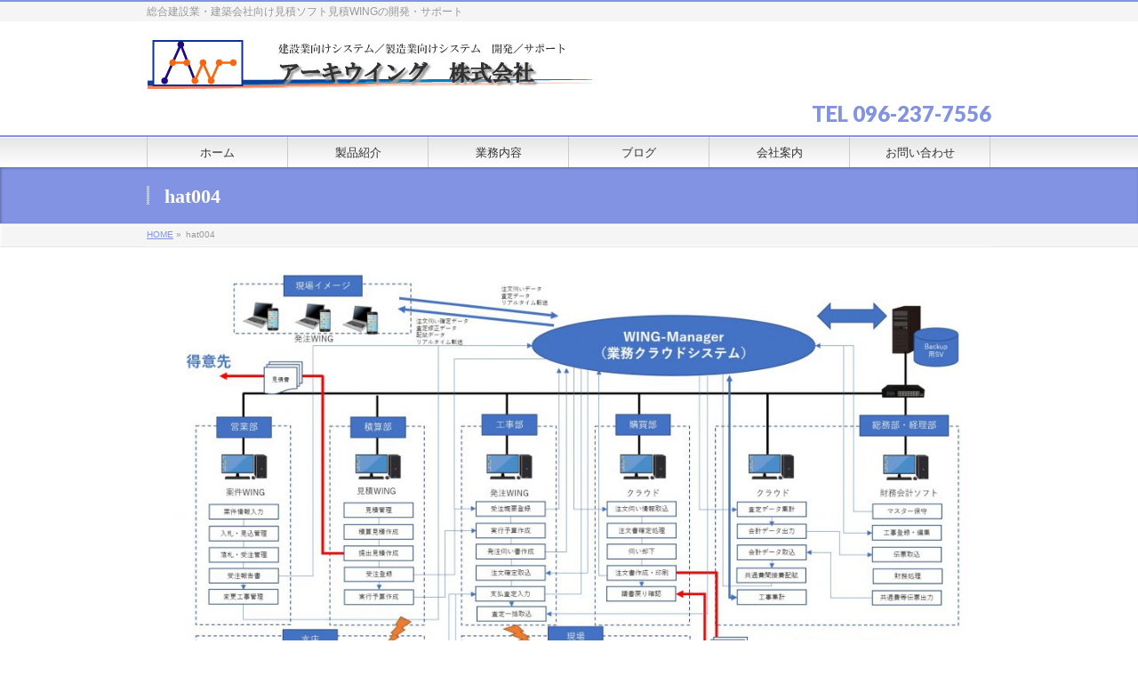

--- FILE ---
content_type: text/html; charset=UTF-8
request_url: https://archi-wing.com/sheihin/hwing/hat004-2
body_size: 35472
content:
<!DOCTYPE html>
<!--[if IE]>
<meta http-equiv="X-UA-Compatible" content="IE=Edge">
<![endif]-->
<html xmlns:fb="http://ogp.me/ns/fb#" lang="ja"
	prefix="og: https://ogp.me/ns#" >
<head>
<meta charset="UTF-8" />
<link rel="start" href="https://archi-wing.com" title="HOME" />

<meta id="viewport" name="viewport" content="width=device-width, initial-scale=1">
<title>hat004 | アーキウイング株式会社｜建築見積ソフトメーカー</title>

		<!-- All in One SEO 4.1.6.2 -->
		<meta name="robots" content="max-image-preview:large" />
		<meta property="og:locale" content="ja_JP" />
		<meta property="og:site_name" content="アーキウイング株式会社｜建築見積ソフトメーカー | 総合建設業・建築会社向け見積ソフト見積WINGの開発・サポート" />
		<meta property="og:type" content="article" />
		<meta property="og:title" content="hat004 | アーキウイング株式会社｜建築見積ソフトメーカー" />
		<meta property="article:published_time" content="2020-05-19T02:43:05+00:00" />
		<meta property="article:modified_time" content="2020-05-19T02:43:05+00:00" />
		<meta name="twitter:card" content="summary" />
		<meta name="twitter:title" content="hat004 | アーキウイング株式会社｜建築見積ソフトメーカー" />
		<meta name="google" content="nositelinkssearchbox" />
		<script type="application/ld+json" class="aioseo-schema">
			{"@context":"https:\/\/schema.org","@graph":[{"@type":"WebSite","@id":"https:\/\/archi-wing.com\/#website","url":"https:\/\/archi-wing.com\/","name":"\u30a2\u30fc\u30ad\u30a6\u30a4\u30f3\u30b0\u682a\u5f0f\u4f1a\u793e\uff5c\u5efa\u7bc9\u898b\u7a4d\u30bd\u30d5\u30c8\u30e1\u30fc\u30ab\u30fc","description":"\u7dcf\u5408\u5efa\u8a2d\u696d\u30fb\u5efa\u7bc9\u4f1a\u793e\u5411\u3051\u898b\u7a4d\u30bd\u30d5\u30c8\u898b\u7a4dWING\u306e\u958b\u767a\u30fb\u30b5\u30dd\u30fc\u30c8","inLanguage":"ja","publisher":{"@id":"https:\/\/archi-wing.com\/#organization"}},{"@type":"Organization","@id":"https:\/\/archi-wing.com\/#organization","name":"\u30a2\u30fc\u30ad\u30a6\u30a4\u30f3\u30b0\u682a\u5f0f\u4f1a\u793e\uff5c\u5efa\u7bc9\u898b\u7a4d\u30bd\u30d5\u30c8\u30e1\u30fc\u30ab\u30fc","url":"https:\/\/archi-wing.com\/"},{"@type":"BreadcrumbList","@id":"https:\/\/archi-wing.com\/sheihin\/hwing\/hat004-2#breadcrumblist","itemListElement":[{"@type":"ListItem","@id":"https:\/\/archi-wing.com\/#listItem","position":1,"item":{"@type":"WebPage","@id":"https:\/\/archi-wing.com\/","name":"\u30db\u30fc\u30e0","description":"\u7dcf\u5408\u5efa\u8a2d\u696d\u30fb\u5efa\u7bc9\u4f1a\u793e\u5411\u3051\u898b\u7a4d\u30bd\u30d5\u30c8\u898b\u7a4dWING\u306e\u958b\u767a\u30fb\u30b5\u30dd\u30fc\u30c8","url":"https:\/\/archi-wing.com\/"},"nextItem":"https:\/\/archi-wing.com\/sheihin\/hwing\/hat004-2#listItem"},{"@type":"ListItem","@id":"https:\/\/archi-wing.com\/sheihin\/hwing\/hat004-2#listItem","position":2,"item":{"@type":"WebPage","@id":"https:\/\/archi-wing.com\/sheihin\/hwing\/hat004-2","name":"hat004","url":"https:\/\/archi-wing.com\/sheihin\/hwing\/hat004-2"},"previousItem":"https:\/\/archi-wing.com\/#listItem"}]},{"@type":"Person","@id":"https:\/\/archi-wing.com\/archives\/author\/nasu#author","url":"https:\/\/archi-wing.com\/archives\/author\/nasu","name":"nasu","image":{"@type":"ImageObject","@id":"https:\/\/archi-wing.com\/sheihin\/hwing\/hat004-2#authorImage","url":"https:\/\/secure.gravatar.com\/avatar\/35e07258a7c265e090a7a23df45b8320?s=96&d=mm&r=g","width":96,"height":96,"caption":"nasu"}},{"@type":"ItemPage","@id":"https:\/\/archi-wing.com\/sheihin\/hwing\/hat004-2#itempage","url":"https:\/\/archi-wing.com\/sheihin\/hwing\/hat004-2","name":"hat004 | \u30a2\u30fc\u30ad\u30a6\u30a4\u30f3\u30b0\u682a\u5f0f\u4f1a\u793e\uff5c\u5efa\u7bc9\u898b\u7a4d\u30bd\u30d5\u30c8\u30e1\u30fc\u30ab\u30fc","inLanguage":"ja","isPartOf":{"@id":"https:\/\/archi-wing.com\/#website"},"breadcrumb":{"@id":"https:\/\/archi-wing.com\/sheihin\/hwing\/hat004-2#breadcrumblist"},"datePublished":"2020-05-19T02:43:05+09:00","dateModified":"2020-05-19T02:43:05+09:00"}]}
		</script>
		<!-- All in One SEO -->

<meta name="keywords" content="アーキウイング,建設業,建築,アーキテクチャー,見積ソフト,見積WING,コンストラクションブレイン,基幹業務,ソフトウェア,ソリューション,開発" />
<link rel='dns-prefetch' href='//www.googletagmanager.com' />
<link rel='dns-prefetch' href='//maxcdn.bootstrapcdn.com' />
<link rel='dns-prefetch' href='//fonts.googleapis.com' />
<link rel='dns-prefetch' href='//s.w.org' />
<link rel="alternate" type="application/rss+xml" title="アーキウイング株式会社｜建築見積ソフトメーカー &raquo; フィード" href="https://archi-wing.com/feed" />
<link rel="alternate" type="application/rss+xml" title="アーキウイング株式会社｜建築見積ソフトメーカー &raquo; コメントフィード" href="https://archi-wing.com/comments/feed" />
<meta name="description" content="総合建設業・建築会社向け見積ソフト見積WINGの開発・サポート" />
<style type="text/css">.keyColorBG,.keyColorBGh:hover,.keyColor_bg,.keyColor_bg_hover:hover{background-color: #c30000;}.keyColorCl,.keyColorClh:hover,.keyColor_txt,.keyColor_txt_hover:hover{color: #c30000;}.keyColorBd,.keyColorBdh:hover,.keyColor_border,.keyColor_border_hover:hover{border-color: #c30000;}.color_keyBG,.color_keyBGh:hover,.color_key_bg,.color_key_bg_hover:hover{background-color: #c30000;}.color_keyCl,.color_keyClh:hover,.color_key_txt,.color_key_txt_hover:hover{color: #c30000;}.color_keyBd,.color_keyBdh:hover,.color_key_border,.color_key_border_hover:hover{border-color: #c30000;}</style>
		<script type="text/javascript">
			window._wpemojiSettings = {"baseUrl":"https:\/\/s.w.org\/images\/core\/emoji\/13.0.0\/72x72\/","ext":".png","svgUrl":"https:\/\/s.w.org\/images\/core\/emoji\/13.0.0\/svg\/","svgExt":".svg","source":{"concatemoji":"https:\/\/archi-wing.com\/wp\/wp-includes\/js\/wp-emoji-release.min.js?ver=5.5.17"}};
			!function(e,a,t){var n,r,o,i=a.createElement("canvas"),p=i.getContext&&i.getContext("2d");function s(e,t){var a=String.fromCharCode;p.clearRect(0,0,i.width,i.height),p.fillText(a.apply(this,e),0,0);e=i.toDataURL();return p.clearRect(0,0,i.width,i.height),p.fillText(a.apply(this,t),0,0),e===i.toDataURL()}function c(e){var t=a.createElement("script");t.src=e,t.defer=t.type="text/javascript",a.getElementsByTagName("head")[0].appendChild(t)}for(o=Array("flag","emoji"),t.supports={everything:!0,everythingExceptFlag:!0},r=0;r<o.length;r++)t.supports[o[r]]=function(e){if(!p||!p.fillText)return!1;switch(p.textBaseline="top",p.font="600 32px Arial",e){case"flag":return s([127987,65039,8205,9895,65039],[127987,65039,8203,9895,65039])?!1:!s([55356,56826,55356,56819],[55356,56826,8203,55356,56819])&&!s([55356,57332,56128,56423,56128,56418,56128,56421,56128,56430,56128,56423,56128,56447],[55356,57332,8203,56128,56423,8203,56128,56418,8203,56128,56421,8203,56128,56430,8203,56128,56423,8203,56128,56447]);case"emoji":return!s([55357,56424,8205,55356,57212],[55357,56424,8203,55356,57212])}return!1}(o[r]),t.supports.everything=t.supports.everything&&t.supports[o[r]],"flag"!==o[r]&&(t.supports.everythingExceptFlag=t.supports.everythingExceptFlag&&t.supports[o[r]]);t.supports.everythingExceptFlag=t.supports.everythingExceptFlag&&!t.supports.flag,t.DOMReady=!1,t.readyCallback=function(){t.DOMReady=!0},t.supports.everything||(n=function(){t.readyCallback()},a.addEventListener?(a.addEventListener("DOMContentLoaded",n,!1),e.addEventListener("load",n,!1)):(e.attachEvent("onload",n),a.attachEvent("onreadystatechange",function(){"complete"===a.readyState&&t.readyCallback()})),(n=t.source||{}).concatemoji?c(n.concatemoji):n.wpemoji&&n.twemoji&&(c(n.twemoji),c(n.wpemoji)))}(window,document,window._wpemojiSettings);
		</script>
		<style type="text/css">
img.wp-smiley,
img.emoji {
	display: inline !important;
	border: none !important;
	box-shadow: none !important;
	height: 1em !important;
	width: 1em !important;
	margin: 0 .07em !important;
	vertical-align: -0.1em !important;
	background: none !important;
	padding: 0 !important;
}
</style>
	<link rel='stylesheet' id='sbi_styles-css'  href='https://archi-wing.com/wp/wp-content/plugins/instagram-feed/css/sbi-styles.min.css?ver=6.2.9' type='text/css' media='all' />
<link rel='stylesheet' id='dashicons-css'  href='https://archi-wing.com/wp/wp-includes/css/dashicons.min.css?ver=5.5.17' type='text/css' media='all' />
<link rel='stylesheet' id='menu-icons-extra-css'  href='https://archi-wing.com/wp/wp-content/plugins/menu-icons/css/extra.min.css?ver=0.13.9' type='text/css' media='all' />
<link rel='stylesheet' id='wp-block-library-css'  href='https://archi-wing.com/wp/wp-includes/css/dist/block-library/style.min.css?ver=5.5.17' type='text/css' media='all' />
<link rel='stylesheet' id='contact-form-7-css'  href='https://archi-wing.com/wp/wp-content/plugins/contact-form-7/includes/css/styles.css?ver=5.4' type='text/css' media='all' />
<link rel='stylesheet' id='ctf_styles-css'  href='https://archi-wing.com/wp/wp-content/plugins/custom-twitter-feeds/css/ctf-styles.min.css?ver=2.3.1' type='text/css' media='all' />
<link rel='stylesheet' id='font-awesome-four-css'  href='https://archi-wing.com/wp/wp-content/plugins/font-awesome-4-menus/css/font-awesome.min.css?ver=4.7.0' type='text/css' media='all' />
<link rel='stylesheet' id='whats-new-style-css'  href='https://archi-wing.com/wp/wp-content/plugins/whats-new-genarator/whats-new.css?ver=2.0.2' type='text/css' media='all' />
<link rel='stylesheet' id='cff-css'  href='https://archi-wing.com/wp/wp-content/plugins/custom-facebook-feed/assets/css/cff-style.min.css?ver=4.3.3' type='text/css' media='all' />
<link rel='stylesheet' id='sb-font-awesome-css'  href='https://maxcdn.bootstrapcdn.com/font-awesome/4.7.0/css/font-awesome.min.css?ver=5.5.17' type='text/css' media='all' />
<link rel='stylesheet' id='Biz_Vektor_common_style-css'  href='https://archi-wing.com/wp/wp-content/themes/biz-vektor/css/bizvektor_common_min.css?ver=1.12.0' type='text/css' media='all' />
<link rel='stylesheet' id='Biz_Vektor_Design_style-css'  href='https://archi-wing.com/wp/wp-content/themes/biz-vektor/design_skins/001/001.css?ver=1.12.0' type='text/css' media='all' />
<link rel='stylesheet' id='Biz_Vektor_plugin_sns_style-css'  href='https://archi-wing.com/wp/wp-content/themes/biz-vektor/plugins/sns/style_bizvektor_sns.css?ver=5.5.17' type='text/css' media='all' />
<link rel='stylesheet' id='Biz_Vektor_add_web_fonts-css'  href='//fonts.googleapis.com/css?family=Droid+Sans%3A700%7CLato%3A900%7CAnton&#038;ver=5.5.17' type='text/css' media='all' />
<script type='text/javascript' src='https://archi-wing.com/wp/wp-includes/js/jquery/jquery.js?ver=1.12.4-wp' id='jquery-core-js'></script>

<!-- Google アナリティクス スニペット (Site Kit が追加) -->
<script type='text/javascript' src='https://www.googletagmanager.com/gtag/js?id=G-8TVQZYMRFS' id='google_gtagjs-js' async></script>
<script type='text/javascript' id='google_gtagjs-js-after'>
window.dataLayer = window.dataLayer || [];function gtag(){dataLayer.push(arguments);}
gtag('set', 'linker', {"domains":["archi-wing.com"]} );
gtag("js", new Date());
gtag("set", "developer_id.dZTNiMT", true);
gtag("config", "G-8TVQZYMRFS");
</script>

<!-- (ここまで) Google アナリティクス スニペット (Site Kit が追加) -->
<link rel="https://api.w.org/" href="https://archi-wing.com/wp-json/" /><link rel="alternate" type="application/json" href="https://archi-wing.com/wp-json/wp/v2/media/900" /><link rel="EditURI" type="application/rsd+xml" title="RSD" href="https://archi-wing.com/wp/xmlrpc.php?rsd" />
<link rel="wlwmanifest" type="application/wlwmanifest+xml" href="https://archi-wing.com/wp/wp-includes/wlwmanifest.xml" /> 
<link rel='shortlink' href='https://archi-wing.com/?p=900' />
<link rel="alternate" type="application/json+oembed" href="https://archi-wing.com/wp-json/oembed/1.0/embed?url=https%3A%2F%2Farchi-wing.com%2Fsheihin%2Fhwing%2Fhat004-2" />
<link rel="alternate" type="text/xml+oembed" href="https://archi-wing.com/wp-json/oembed/1.0/embed?url=https%3A%2F%2Farchi-wing.com%2Fsheihin%2Fhwing%2Fhat004-2&#038;format=xml" />
<meta name="generator" content="Site Kit by Google 1.121.0" /><!-- [ BizVektor OGP ] -->
<meta property="og:site_name" content="アーキウイング株式会社｜建築見積ソフトメーカー" />
<meta property="og:url" content="https://archi-wing.com/sheihin/hwing/hat004-2" />
<meta property="fb:app_id" content="" />
<meta property="og:type" content="article" />
<meta property="og:title" content="hat004 | アーキウイング株式会社｜建築見積ソフトメーカー" />
<meta property="og:description" content="総合建設業・建築会社向け見積ソフト見積WINGの開発・サポート" />
<!-- [ /BizVektor OGP ] -->
<!--[if lte IE 8]>
<link rel="stylesheet" type="text/css" media="all" href="https://archi-wing.com/wp/wp-content/themes/biz-vektor/design_skins/001/001_oldie.css" />
<![endif]-->
<link rel="pingback" href="https://archi-wing.com/wp/xmlrpc.php" />
<style type="text/css" id="custom-background-css">
body.custom-background { background-color: #ffffff; }
</style>
	<link rel="icon" href="https://archi-wing.com/wp/wp-content/uploads/2023/11/cropped-favicon-32x32.png" sizes="32x32" />
<link rel="icon" href="https://archi-wing.com/wp/wp-content/uploads/2023/11/cropped-favicon-192x192.png" sizes="192x192" />
<link rel="apple-touch-icon" href="https://archi-wing.com/wp/wp-content/uploads/2023/11/cropped-favicon-180x180.png" />
<meta name="msapplication-TileImage" content="https://archi-wing.com/wp/wp-content/uploads/2023/11/cropped-favicon-270x270.png" />
		<style type="text/css" id="wp-custom-css">
			#powerd{display:none}		</style>
				<style type="text/css">
a	{ color:#8193e2; }
a:hover	{ color:#ffffff;}

a.btn,
.linkBtn.linkBtnS a,
.linkBtn.linkBtnM a,
.moreLink a,
.btn.btnS a,
.btn.btnM a,
.btn.btnL a,
.content p.btn.btnL input,
input[type=button],
input[type=submit],
#searchform input[type=submit],
p.form-submit input[type=submit],
form#searchform input#searchsubmit,
.content form input.wpcf7-submit,
#confirm-button input	{ background-color:#8193e2;color:#f5f5f5; }

.moreLink a:hover,
.btn.btnS a:hover,
.btn.btnM a:hover,
.btn.btnL a:hover	{ background-color:#ffffff; color:#f5f5f5;}

#headerTop { border-top-color:#8193e2;}
#header #headContact #headContactTel	{color:#8193e2;}

#gMenu	{ border-top:2px solid #8193e2; }
#gMenu h3.assistive-text {
background-color:#8193e2;
border-right:1px solid #000000;
background: -webkit-gradient(linear, 0 0, 0 bottom, from(#8193e2), to(#000000));
background: -moz-linear-gradient(#8193e2, #000000);
background: linear-gradient(#8193e2, #000000);
-ms-filter: "progid:DXImageTransform.Microsoft.Gradient(StartColorStr=#8193e2, EndColorStr=#000000)";
}

#gMenu .menu li.current_page_item > a,
#gMenu .menu li > a:hover { background-color:#8193e2; }

#pageTitBnr	{ background-color:#8193e2; }

#panList a	{ color:#8193e2; }
#panList a:hover	{ color:#ffffff; }

.content h2,
.content h1.contentTitle,
.content h1.entryPostTitle { border-top:2px solid #8193e2;}
.content h3	{ border-left-color:#8193e2;}
.content h4,
.content dt	{ color:#8193e2; }

.content .infoList .infoCate a:hover	{ background-color:#8193e2; }

.content .child_page_block h4 a	{ border-color:#8193e2; }
.content .child_page_block h4 a:hover,
.content .child_page_block p a:hover	{ color:#8193e2; }

.content .childPageBox ul li.current_page_item li a	{ color:#8193e2; }

.content .mainFootContact p.mainFootTxt span.mainFootTel	{ color:#8193e2; }
.content .mainFootContact .mainFootBt a			{ background-color:#8193e2; }
.content .mainFootContact .mainFootBt a:hover	{ background-color:#ffffff; }

.sideTower .localHead	{ border-top-color:#8193e2; }
.sideTower li.sideBnr#sideContact a		{ background-color:#8193e2; }
.sideTower li.sideBnr#sideContact a:hover	{ background-color:#ffffff; }
.sideTower .sideWidget h4	{ border-left-color:#8193e2; }

#pagetop a	{ background-color:#8193e2; }
#footMenu	{ background-color:#8193e2;border-top-color:#000000; }

#topMainBnr	{ background-color:#8193e2; }
#topMainBnrFrame a.slideFrame:hover	{ border:4px solid #ffffff; }

#topPr .topPrInner h3	{ border-left-color:#8193e2 ; }
#topPr .topPrInner p.moreLink a	{ background-color:#8193e2; }
#topPr .topPrInner p.moreLink a:hover { background-color:#ffffff; }

.paging span,
.paging a	{ color:#8193e2;border:1px solid #8193e2; }
.paging span.current,
.paging a:hover	{ background-color:#8193e2; }

@media (min-width: 770px) {
#gMenu .menu > li.current_page_item > a,
#gMenu .menu > li.current-menu-item > a,
#gMenu .menu > li.current_page_ancestor > a ,
#gMenu .menu > li.current-page-ancestor > a ,
#gMenu .menu > li > a:hover	{
background-color:#8193e2;
border-right:1px solid #000000;
background: -webkit-gradient(linear, 0 0, 0 bottom, from(#8193e2), to(#000000));
background: -moz-linear-gradient(#8193e2, #000000);
background: linear-gradient(#8193e2, #000000);
-ms-filter: "progid:DXImageTransform.Microsoft.Gradient(StartColorStr=#8193e2, EndColorStr=#000000)";
}
}
		</style>
<!--[if lte IE 8]>
<style type="text/css">
#gMenu .menu > li.current_page_item > a,
#gMenu .menu > li.current_menu_item > a,
#gMenu .menu > li.current_page_ancestor > a ,
#gMenu .menu > li.current-page-ancestor > a ,
#gMenu .menu > li > a:hover	{
background-color:#8193e2;
border-right:1px solid #000000;
background: -webkit-gradient(linear, 0 0, 0 bottom, from(#8193e2), to(#000000));
background: -moz-linear-gradient(#8193e2, #000000);
background: linear-gradient(#8193e2, #000000);
-ms-filter: "progid:DXImageTransform.Microsoft.Gradient(StartColorStr=#8193e2, EndColorStr=#000000)";
}
</style>
<![endif]-->

	<style type="text/css">
/*-------------------------------------------*/
/*	menu divide
/*-------------------------------------------*/
@media (min-width: 970px) { #gMenu .menu > li { width:16.65%; text-align:center; } }
</style>
<style type="text/css">
/*-------------------------------------------*/
/*	font
/*-------------------------------------------*/
h1,h2,h3,h4,h4,h5,h6,#header #site-title,#pageTitBnr #pageTitInner #pageTit,#content .leadTxt,#sideTower .localHead {font-family: "ＭＳ Ｐ明朝","Hiragino Mincho Pro W6",serif; }
#pageTitBnr #pageTitInner #pageTit { font-weight:bold; }
#gMenu .menu li a strong {font-family: "ＭＳ Ｐ明朝","Hiragino Mincho Pro W6",serif; }
</style>
<link rel="stylesheet" href="https://archi-wing.com/wp/wp-content/themes/biz-vektor/style.css" type="text/css" media="all" />
<script type="text/javascript">
  var _gaq = _gaq || [];
  _gaq.push(['_setAccount', 'UA-588207-19']);
  _gaq.push(['_trackPageview']);
	  (function() {
	var ga = document.createElement('script'); ga.type = 'text/javascript'; ga.async = true;
	ga.src = ('https:' == document.location.protocol ? 'https://ssl' : 'http://www') + '.google-analytics.com/ga.js';
	var s = document.getElementsByTagName('script')[0]; s.parentNode.insertBefore(ga, s);
  })();
</script>
</head>

<body data-rsssl=1 class="attachment attachment-template-default attachmentid-900 attachment-jpeg custom-background two-column left-sidebar">

<div id="fb-root"></div>

<div id="wrap">


<!-- [ #headerTop ] -->
<div id="headerTop">
<div class="innerBox">
<div id="site-description">総合建設業・建築会社向け見積ソフト見積WINGの開発・サポート</div>
</div>
</div><!-- [ /#headerTop ] -->

<!-- [ #header ] -->
<header id="header" class="header">
<div id="headerInner" class="innerBox">
<!-- [ #headLogo ] -->
<div id="site-title">
<a href="https://archi-wing.com/" title="アーキウイング株式会社｜建築見積ソフトメーカー" rel="home">
<img src="https://archi-wing.com/wp/wp-content/uploads/2014/03/top.jpg" alt="アーキウイング株式会社｜建築見積ソフトメーカー" /></a>
</div>
<!-- [ /#headLogo ] -->

<!-- [ #headContact ] -->
<div id="headContact" class="itemClose" onclick="showHide('headContact');"><div id="headContactInner">
<div id="headContactTel">TEL 096-237-7556</div>
</div></div><!-- [ /#headContact ] -->

</div>
<!-- #headerInner -->
</header>
<!-- [ /#header ] -->


<!-- [ #gMenu ] -->
<div id="gMenu" class="itemClose">
<div id="gMenuInner" class="innerBox">
<h3 class="assistive-text" onclick="showHide('gMenu');"><span>MENU</span></h3>
<div class="skip-link screen-reader-text">
	<a href="#content" title="メニューを飛ばす">メニューを飛ばす</a>
</div>
<div class="menu-%e3%83%a1%e3%82%a4%e3%83%b3%e3%83%a1%e3%83%8b%e3%83%a5%e3%83%bc-container"><ul id="menu-%e3%83%a1%e3%82%a4%e3%83%b3%e3%83%a1%e3%83%8b%e3%83%a5%e3%83%bc" class="menu"><li id="menu-item-27" class="menu-item menu-item-type-post_type menu-item-object-page menu-item-home"><a href="https://archi-wing.com/"><strong>ホーム</strong></a></li>
<li id="menu-item-23" class="menu-item menu-item-type-post_type menu-item-object-page menu-item-has-children"><a href="https://archi-wing.com/sheihin"><strong>製品紹介</strong></a>
<ul class="sub-menu">
	<li id="menu-item-42" class="menu-item menu-item-type-post_type menu-item-object-page"><a href="https://archi-wing.com/sheihin/mwing">見積WING</a></li>
	<li id="menu-item-810" class="menu-item menu-item-type-post_type menu-item-object-page"><a href="https://archi-wing.com/sheihin/hwing">発注WING</a></li>
	<li id="menu-item-1017" class="menu-item menu-item-type-post_type menu-item-object-page"><a href="https://archi-wing.com/wingmanager">Wing-Manager for Cloud</a></li>
	<li id="menu-item-785" class="menu-item menu-item-type-post_type menu-item-object-page"><a href="https://archi-wing.com/sheihin/order-wing">Order-WING</a></li>
	<li id="menu-item-811" class="menu-item menu-item-type-post_type menu-item-object-page"><a href="https://archi-wing.com/sheihin/apwin">AP-WIN</a></li>
	<li id="menu-item-609" class="menu-item menu-item-type-post_type menu-item-object-page"><a href="https://archi-wing.com/sheihin/homepage">ホームページ制作</a></li>
</ul>
</li>
<li id="menu-item-25" class="menu-item menu-item-type-post_type menu-item-object-page menu-item-has-children"><a href="https://archi-wing.com/gyoumu"><strong>業務内容</strong></a>
<ul class="sub-menu">
	<li id="menu-item-24" class="menu-item menu-item-type-post_type menu-item-object-page"><a href="https://archi-wing.com/gyoumu/sp">サポート</a></li>
</ul>
</li>
<li id="menu-item-170" class="menu-item menu-item-type-post_type menu-item-object-page menu-item-has-children"><a href="https://archi-wing.com/blog"><strong>ブログ</strong></a>
<ul class="sub-menu">
	<li id="menu-item-284" class="menu-item menu-item-type-taxonomy menu-item-object-category"><a href="https://archi-wing.com/archives/category/log">日記</a></li>
	<li id="menu-item-285" class="menu-item menu-item-type-taxonomy menu-item-object-category"><a href="https://archi-wing.com/archives/category/eigyou">営業</a></li>
	<li id="menu-item-286" class="menu-item menu-item-type-taxonomy menu-item-object-category"><a href="https://archi-wing.com/archives/category/kaihatsu">開発</a></li>
	<li id="menu-item-287" class="menu-item menu-item-type-taxonomy menu-item-object-category"><a href="https://archi-wing.com/archives/category/mwing">見積WINGマメ知識</a></li>
</ul>
</li>
<li id="menu-item-26" class="menu-item menu-item-type-post_type menu-item-object-page"><a href="https://archi-wing.com/kaisha"><strong>会社案内</strong></a></li>
<li id="menu-item-34" class="menu-item menu-item-type-post_type menu-item-object-page menu-item-has-children"><a href="https://archi-wing.com/toiawase"><strong>お問い合わせ</strong></a>
<ul class="sub-menu">
	<li id="menu-item-249" class="menu-item menu-item-type-post_type menu-item-object-page"><a href="https://archi-wing.com/toiawase">お問い合わせ</a></li>
	<li id="menu-item-248" class="menu-item menu-item-type-post_type menu-item-object-page"><a href="https://archi-wing.com/dairiten">代理店募集について</a></li>
</ul>
</li>
</ul></div>
</div><!-- [ /#gMenuInner ] -->
</div>
<!-- [ /#gMenu ] -->


<div id="pageTitBnr">
<div class="innerBox">
<div id="pageTitInner">
<h1 id="pageTit">
hat004</h1>
</div><!-- [ /#pageTitInner ] -->
</div>
</div><!-- [ /#pageTitBnr ] -->
<!-- [ #panList ] -->
<div id="panList">
<div id="panListInner" class="innerBox"><ul><li id="panHome" itemprop="itemListElement" itemscope itemtype="http://schema.org/ListItem"><a href="https://archi-wing.com" itemprop="item"><span itemprop="name">HOME</span></a> &raquo; </li><li itemprop="itemListElement" itemscope itemtype="http://schema.org/ListItem"><span itemprop="name">hat004</span></li></ul></div>
</div>
<!-- [ /#panList ] -->

<link rel="shortcut icon" href="https://archi-wing.com/wp/wp-content/uploads/2023/11/favicon.png">	
	
<div id="main" class="main">
<!-- [ #container ] -->
<div id="container" class="innerBox">
	<!-- [ #content ] -->
	<div id="content" class="content wide">


				<div id="post-900" class="post-900 attachment type-attachment status-inherit hentry">

					<div class="entry-content">
						<div class="entry-attachment">
						<p class="attachment"><a href="https://archi-wing.com/sheihin/hwing/hat001" title="hat004" rel="attachment"><img width="900" height="508" src="https://archi-wing.com/wp/wp-content/uploads/2020/05/hat004.jpg" class="attachment-900x9999 size-900x9999" alt="" loading="lazy" srcset="https://archi-wing.com/wp/wp-content/uploads/2020/05/hat004.jpg 1913w, https://archi-wing.com/wp/wp-content/uploads/2020/05/hat004-300x169.jpg 300w, https://archi-wing.com/wp/wp-content/uploads/2020/05/hat004-1024x578.jpg 1024w, https://archi-wing.com/wp/wp-content/uploads/2020/05/hat004-768x434.jpg 768w, https://archi-wing.com/wp/wp-content/uploads/2020/05/hat004-1536x867.jpg 1536w" sizes="(max-width: 900px) 100vw, 900px" /></a></p>

						<div id="nav-below" class="navigation">
							<div class="nav-previous"><a href='https://archi-wing.com/sheihin/hwing/hat003-2'>hat003</a></div>
							<div class="nav-next"></div>
						</div><!-- #nav-below -->
						</div><!-- .entry-attachment -->
						<div class="entry-caption"></div>


					</div><!-- .entry-content -->

				</div><!-- #post-## -->


	</div>
	<!-- [ /#content ] -->

</div>
<!-- [ /#container ] -->

</div><!-- #main -->

<div id="back-top">
<a href="#wrap">
	<img id="pagetop" src="https://archi-wing.com/wp/wp-content/themes/biz-vektor/js/res-vektor/images/footer_pagetop.png" alt="PAGETOP" />
</a>
</div>

<!-- [ #footerSection ] -->
<div id="footerSection">

	<div id="pagetop">
	<div id="pagetopInner" class="innerBox">
	<a href="#wrap">PAGETOP</a>
	</div>
	</div>

	<div id="footMenu">
	<div id="footMenuInner" class="innerBox">
	<div class="menu-%e3%83%95%e3%83%83%e3%82%bf%e3%83%bc%e3%83%a1%e3%83%8b%e3%83%a5%e3%83%bc-container"><ul id="menu-%e3%83%95%e3%83%83%e3%82%bf%e3%83%bc%e3%83%a1%e3%83%8b%e3%83%a5%e3%83%bc" class="menu"><li id="menu-item-343" class="menu-item menu-item-type-post_type menu-item-object-page menu-item-home menu-item-343"><a href="https://archi-wing.com/">ホーム</a></li>
<li id="menu-item-348" class="menu-item menu-item-type-post_type menu-item-object-page menu-item-348"><a href="https://archi-wing.com/kaisha">会社案内</a></li>
<li id="menu-item-346" class="menu-item menu-item-type-post_type menu-item-object-page menu-item-346"><a href="https://archi-wing.com/gyoumu">業務内容</a></li>
<li id="menu-item-345" class="menu-item menu-item-type-post_type menu-item-object-page menu-item-345"><a href="https://archi-wing.com/sheihin">製品紹介</a></li>
<li id="menu-item-347" class="menu-item menu-item-type-post_type menu-item-object-page menu-item-347"><a href="https://archi-wing.com/gyoumu/sp">サポート</a></li>
<li id="menu-item-344" class="menu-item menu-item-type-post_type menu-item-object-page menu-item-344"><a href="https://archi-wing.com/blog">ブログ</a></li>
<li id="menu-item-1030" class="menu-item menu-item-type-post_type menu-item-object-page menu-item-1030"><a href="https://archi-wing.com/policy">プライバシーポリシー</a></li>
<li id="menu-item-349" class="menu-item menu-item-type-post_type menu-item-object-page menu-item-349"><a href="https://archi-wing.com/toiawase">お問い合わせ</a></li>
</ul></div>	</div>
	</div>

	<!-- [ #footer ] -->
	<div id="footer">
	<!-- [ #footerInner ] -->
	<div id="footerInner" class="innerBox">
		<dl id="footerOutline">
		<dt>アーキウイング株式会社｜建築見積ソフトメーカー</dt>
		<dd>
				</dd>
		</dl>
		<!-- [ #footerSiteMap ] -->
		<div id="footerSiteMap">
</div>
		<!-- [ /#footerSiteMap ] -->
	</div>
	<!-- [ /#footerInner ] -->
	</div>
	<!-- [ /#footer ] -->

	<!-- [ #siteBottom ] -->
	<div id="siteBottom">
	<div id="siteBottomInner" class="innerBox">
	<div id="copy">Copyright &copy; <a href="https://archi-wing.com/" rel="home">アーキウイング株式会社｜建築見積ソフトメーカー</a> All Rights Reserved.</div><div id="powerd">Powered by <a href="https://ja.wordpress.org/">WordPress</a> &amp; <a href="https://bizvektor.com" target="_blank" title="無料WordPressテーマ BizVektor(ビズベクトル)"> BizVektor Theme</a> by <a href="https://www.vektor-inc.co.jp" target="_blank" title="株式会社ベクトル -ウェブサイト制作・WordPressカスタマイズ- [ 愛知県名古屋市 ]">Vektor,Inc.</a> technology.</div>	</div>
	</div>
	<!-- [ /#siteBottom ] -->
</div>
<!-- [ /#footerSection ] -->
</div>
<!-- [ /#wrap ] -->
<!-- analytics-counter google analytics tracking code --><script>
    (function(i,s,o,g,r,a,m){i['GoogleAnalyticsObject']=r;i[r]=i[r]||function(){
            (i[r].q=i[r].q||[]).push(arguments)},i[r].l=1*new Date();a=s.createElement(o),
        m=s.getElementsByTagName(o)[0];a.async=1;a.src=g;m.parentNode.insertBefore(a,m)
    })(window,document,'script','//www.google-analytics.com/analytics.js','ga');

    ga('create', 'UA-588207-19', 'auto');

    ga('set', 'anonymizeIp', true);    ga('send', 'pageview');

</script><!--  --><!-- Custom Facebook Feed JS -->
<script type="text/javascript">var cffajaxurl = "https://archi-wing.com/wp/wp-admin/admin-ajax.php";
var cfflinkhashtags = "true";
</script>
<!-- Instagram Feed JS -->
<script type="text/javascript">
var sbiajaxurl = "https://archi-wing.com/wp/wp-admin/admin-ajax.php";
</script>
<script type='text/javascript' src='https://archi-wing.com/wp/wp-includes/js/dist/vendor/wp-polyfill.min.js?ver=7.4.4' id='wp-polyfill-js'></script>
<script type='text/javascript' id='wp-polyfill-js-after'>
( 'fetch' in window ) || document.write( '<script src="https://archi-wing.com/wp/wp-includes/js/dist/vendor/wp-polyfill-fetch.min.js?ver=3.0.0"></scr' + 'ipt>' );( document.contains ) || document.write( '<script src="https://archi-wing.com/wp/wp-includes/js/dist/vendor/wp-polyfill-node-contains.min.js?ver=3.42.0"></scr' + 'ipt>' );( window.DOMRect ) || document.write( '<script src="https://archi-wing.com/wp/wp-includes/js/dist/vendor/wp-polyfill-dom-rect.min.js?ver=3.42.0"></scr' + 'ipt>' );( window.URL && window.URL.prototype && window.URLSearchParams ) || document.write( '<script src="https://archi-wing.com/wp/wp-includes/js/dist/vendor/wp-polyfill-url.min.js?ver=3.6.4"></scr' + 'ipt>' );( window.FormData && window.FormData.prototype.keys ) || document.write( '<script src="https://archi-wing.com/wp/wp-includes/js/dist/vendor/wp-polyfill-formdata.min.js?ver=3.0.12"></scr' + 'ipt>' );( Element.prototype.matches && Element.prototype.closest ) || document.write( '<script src="https://archi-wing.com/wp/wp-includes/js/dist/vendor/wp-polyfill-element-closest.min.js?ver=2.0.2"></scr' + 'ipt>' );
</script>
<script type='text/javascript' src='https://archi-wing.com/wp/wp-includes/js/dist/i18n.min.js?ver=4ab02c8fd541b8cfb8952fe260d21f16' id='wp-i18n-js'></script>
<script type='text/javascript' src='https://archi-wing.com/wp/wp-includes/js/dist/vendor/lodash.min.js?ver=4.17.21' id='lodash-js'></script>
<script type='text/javascript' id='lodash-js-after'>
window.lodash = _.noConflict();
</script>
<script type='text/javascript' src='https://archi-wing.com/wp/wp-includes/js/dist/url.min.js?ver=d80b474ffb72c3b6933165cc1b3419f6' id='wp-url-js'></script>
<script type='text/javascript' src='https://archi-wing.com/wp/wp-includes/js/dist/hooks.min.js?ver=63769290dead574c40a54748f22ada71' id='wp-hooks-js'></script>
<script type='text/javascript' id='wp-api-fetch-js-translations'>
( function( domain, translations ) {
	var localeData = translations.locale_data[ domain ] || translations.locale_data.messages;
	localeData[""].domain = domain;
	wp.i18n.setLocaleData( localeData, domain );
} )( "default", {"translation-revision-date":"2025-10-03 12:47:47+0000","generator":"GlotPress\/4.0.1","domain":"messages","locale_data":{"messages":{"":{"domain":"messages","plural-forms":"nplurals=1; plural=0;","lang":"ja_JP"},"You are probably offline.":["\u73fe\u5728\u30aa\u30d5\u30e9\u30a4\u30f3\u306e\u3088\u3046\u3067\u3059\u3002"],"Media upload failed. If this is a photo or a large image, please scale it down and try again.":["\u30e1\u30c7\u30a3\u30a2\u306e\u30a2\u30c3\u30d7\u30ed\u30fc\u30c9\u306b\u5931\u6557\u3057\u307e\u3057\u305f\u3002 \u5199\u771f\u307e\u305f\u306f\u5927\u304d\u306a\u753b\u50cf\u306e\u5834\u5408\u306f\u3001\u7e2e\u5c0f\u3057\u3066\u3082\u3046\u4e00\u5ea6\u304a\u8a66\u3057\u304f\u3060\u3055\u3044\u3002"],"An unknown error occurred.":["\u4e0d\u660e\u306a\u30a8\u30e9\u30fc\u304c\u767a\u751f\u3057\u307e\u3057\u305f\u3002"],"The response is not a valid JSON response.":["\u8fd4\u7b54\u304c\u6b63\u3057\u3044 JSON \u30ec\u30b9\u30dd\u30f3\u30b9\u3067\u306f\u3042\u308a\u307e\u305b\u3093\u3002"]}},"comment":{"reference":"wp-includes\/js\/dist\/api-fetch.js"}} );
</script>
<script type='text/javascript' src='https://archi-wing.com/wp/wp-includes/js/dist/api-fetch.min.js?ver=0bb73d10eeea78a4d642cdd686ca7f59' id='wp-api-fetch-js'></script>
<script type='text/javascript' id='wp-api-fetch-js-after'>
wp.apiFetch.use( wp.apiFetch.createRootURLMiddleware( "https://archi-wing.com/wp-json/" ) );
wp.apiFetch.nonceMiddleware = wp.apiFetch.createNonceMiddleware( "d1c24ebecc" );
wp.apiFetch.use( wp.apiFetch.nonceMiddleware );
wp.apiFetch.use( wp.apiFetch.mediaUploadMiddleware );
wp.apiFetch.nonceEndpoint = "https://archi-wing.com/wp/wp-admin/admin-ajax.php?action=rest-nonce";
</script>
<script type='text/javascript' id='contact-form-7-js-extra'>
/* <![CDATA[ */
var wpcf7 = [];
/* ]]> */
</script>
<script type='text/javascript' src='https://archi-wing.com/wp/wp-content/plugins/contact-form-7/includes/js/index.js?ver=5.4' id='contact-form-7-js'></script>
<script type='text/javascript' src='https://archi-wing.com/wp/wp-content/plugins/custom-facebook-feed/assets/js/cff-scripts.min.js?ver=4.3.3' id='cffscripts-js'></script>
<script type='text/javascript' src='https://archi-wing.com/wp/wp-includes/js/comment-reply.min.js?ver=5.5.17' id='comment-reply-js'></script>
<script type='text/javascript' src='https://archi-wing.com/wp/wp-includes/js/wp-embed.min.js?ver=5.5.17' id='wp-embed-js'></script>
<script type='text/javascript' id='biz-vektor-min-js-js-extra'>
/* <![CDATA[ */
var bv_sliderParams = {"slideshowSpeed":"5000","animation":"fade"};
/* ]]> */
</script>
<script type='text/javascript' src='https://archi-wing.com/wp/wp-content/themes/biz-vektor/js/biz-vektor-min.js?ver=1.12.0' defer='defer' id='biz-vektor-min-js-js'></script>
</body>
</html>